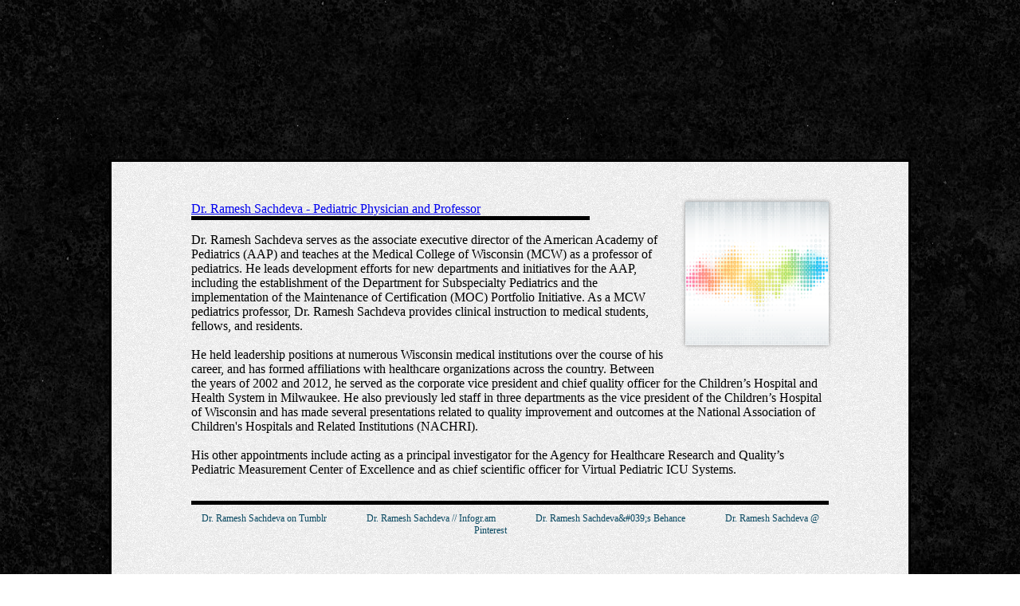

--- FILE ---
content_type: text/html
request_url: http://www.dr-ramesh-sachdeva.net/
body_size: 2867
content:
<!DOCTYPE HTML>
<html>
<head>
	<title>Dr. Ramesh Sachdeva - Pediatric Physician and Professor</title>
	<meta name="description" content="" />
	  <meta name="keywords" content="Dr. Ramesh Sachdeva" />
	  <meta http-equiv="content-type" content="text/html; charset=UTF-8" />
	  <meta http-equiv="X-UA-Compatible" content="IE=edge" />
  	  <meta name="google-site-verification" content="jgE-u3rMdFweJLdUEY6-8btr-IWNankYtbo-KgP1EiI" />
  	  <link rel="stylesheet" type="text/css" href="style.css" />
  	  <link rel="canonical" href="http://www.dr-ramesh-sachdeva.net" />
</head>
<body>
  <div id="main">
	<header>
		<div id="profile">
		<img src="static/img/image.jpg" alt="" itemprop="image"/><br />	
			</div>      
<div id="logo">
		       <div><a href="index.html"  rel="home">Dr. Ramesh Sachdeva - Pediatric Physician and Professor</a></div>
	</div>
</header>
<div id="content">	
		<h2> </h2>
<p>Dr. Ramesh Sachdeva serves as the associate executive director of the American Academy of Pediatrics (AAP) and teaches at the Medical College of Wisconsin (MCW) as a professor of pediatrics. He leads development efforts for new departments and initiatives for the AAP, including the establishment of the Department for Subspecialty Pediatrics and the implementation of the Maintenance of Certification (MOC) Portfolio Initiative. As a MCW pediatrics professor, Dr. Ramesh Sachdeva provides clinical instruction to medical students, fellows, and residents. <br />
<br />
He held leadership positions at numerous Wisconsin medical institutions over the course of his career, and has formed affiliations with healthcare organizations across the country. Between the years of 2002 and 2012, he served as the corporate vice president and chief quality officer for the Children&rsquo;s Hospital and Health System in Milwaukee. He also previously led staff in three departments as the vice president of the Children&rsquo;s Hospital of Wisconsin and has made several presentations related to quality improvement and outcomes at the National Association of Children&#039;s Hospitals and Related Institutions (NACHRI).<br />
<br />
His other appointments include acting as a principal investigator for the Agency for Healthcare Research and Quality&rsquo;s Pediatric Measurement Center of Excellence and as chief scientific officer for Virtual Pediatric ICU Systems.</p>    
  </div>
<div id="bottombar">
        <a href="http://drrameshsachdeva.tumblr.com/">Dr. Ramesh Sachdeva on Tumblr</a><a href="https://infogr.am/dr_ramesh_sachdeva">Dr. Ramesh Sachdeva // Infogr.am</a><a href="https://www.behance.net/DrRameshSachdeva">Dr. Ramesh Sachdeva&amp;#039;s Behance</a><a href="https://www.pinterest.com/SachdevaRamesh/">Dr. Ramesh Sachdeva @ Pinterest</a>        
	</div>
</div>



<footer>
<p>&copy; 2016, dr-ramesh-sachdeva.net</p>
</footer>



</body>
</html>


--- FILE ---
content_type: text/css
request_url: http://www.dr-ramesh-sachdeva.net/style.css
body_size: 1223
content:
body {
    font-family: ;
    background:url('static/img/seamlesstexture12_1200.jpg');
}

h1 {
    color: black;
	border-bottom:5px groove black;
}
#main {
	margin-left:auto;
	margin-right:auto;
	width:800px;
	margin-top:200px;
	border:groove black;
	padding-left:100px;
	padding-right:100px;
	padding-top:50px;
	padding-bottom:50px;
	background:url('static/img/seamlesstexture29_1200.jpg');
}
#logo {
	width:500px;
}

#logo div {
    color: black;
        border-bottom:5px groove black;
}

#profile {
	float:right;
	margin-left:20px;
	margin-bottom:25px;
}
#profile img {
	width:180px;
	height:180px;
	-moz-box-shadow: 0 0 5px #888;
	-webkit-box-shadow: 0 0 5px#888;
	box-shadow: 0 0 5px #888;
	
}
#content h2 {
	font-size:.90em;
	font-style:italic;
	font-weight:normal;
	margin-right:15px;
}
#content a {
	color:green;
	text-decoration:none;
}
#content a:hover {
	color:#0A4961;
}
#bottombar {
	font-size:.75em;
	margin-top:30px;
	text-align:center;
	border-top:5px groove black;
	padding:10px;
}
#bottombar a {
	margin-right:50px;
	color:#0A4961;
	text-decoration:none;
}
#bottombar a:hover {
	color:green;
}	
footer {
	margin-top:150px
}
footer p {
	text-align:center;
	color:white;
	font-size:.75em;
}
